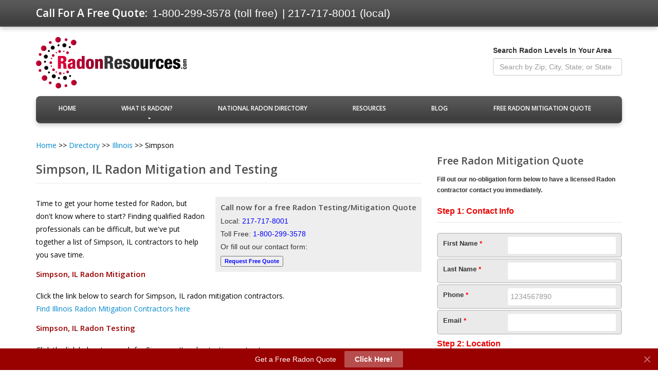

--- FILE ---
content_type: text/html
request_url: https://radonresources.com/directory/il/city/simpson/
body_size: 5733
content:
<!DOCTYPE html>
<html lang="en">
    <!-- Header Meta -->
    <head>
        <title>Simpson, Illinois Radon Mitigation, Testing & Levels</title>
        <meta charset="utf-8">
        <meta http-equiv="X-UA-Compatible" content="IE=edge">
        <meta name="viewport" content="width=device-width, initial-scale=1">
        <link rel="canonical" href="https://radonresources.com/directory/il/city/simpson/" />
        <meta property="og:locale" content="en_US" />
                <meta property="og:type" content="article" />
        <meta property="og:title" content="Simpson, Illinois Radon Mitigation, Testing & Levels" />
        <meta property="og:description" content="Find Simpson, Illinois radon levels and get your home tested for radon by a licensed Simpson, Illinois radon mitigation contractor with our nationwide radon directory. Simpson radon testing and mitigation services provided by licensed radon contractors." />
        <meta property="og:url" content="https://radonresources.com/" />
        <meta property="og:site_name" content="RadonResources.com" />
        <meta property="article:published_time" content="2014-08-18" />
        <meta property="article:modified_time" content="0000-00-00" />
                <link rel="icon" href="/img/favicon.ico" type="image/x-icon">
        <link rel="shortcut icon" href="/img/favicon.ico" type="image/x-icon" />
        <meta name="description" content="Find Simpson, Illinois radon levels and get your home tested for radon by a licensed Simpson, Illinois radon mitigation contractor with our nationwide radon directory. Simpson radon testing and mitigation services provided by licensed radon contractors.">
        <meta name="keywords" content="Simpson Illinois radon contractors, Simpson Illinois">
        <meta name="author" content="">
        <link rel="stylesheet" href="https://radonresources.com/css/bootstrap.css" >
        <link rel="stylesheet" href="https://radonresources.com/css/bootstrap-theme.css" >
        <link rel="stylesheet" href="https://radonresources.com/css/style.css">

        <!-- for the star rating -->
        <link rel="stylesheet" href="https://radonresources.com/assets/css/jquery.rateyo.min.css">
        <!-- font-awesome font -->
        <link rel="stylesheet" href="https://radonresources.com/font/font-awesome.css" type="text/css" media="screen">

        <script src="https://radonresources.com/js/jquery.js"></script>
        <script src="https://radonresources.com/js/jquery-migrate-1.1.1.js"></script>
        <script src="https://radonresources.com/js/superfish.js"></script>
        <script src="https://radonresources.com/js/jquery.mobilemenu.js"></script>
        <script src="https://radonresources.com/js/jquery.easing.1.3.js"></script>
        <script src="https://radonresources.com/js/jquery.equalheights.js"></script>
        <script src="https://radonresources.com/js/jquery.ui.totop.js"></script>
        <script src="https://radonresources.com/js/forms.js"></script>
        <script src="https://radonresources.com/js/jquery.maskedinput.js"></script>
        <script src="https://radonresources.com/js/validate.min.js"></script>

        <!-- for the star rating -->
        <script src="https://radonresources.com/js/jquery.rateyo.min.js"></script>
        <!-- for the image upload using ajax -->
        <script src="https://radonresources.com/js/gistfile1.js"></script>


        <script async defer src="https://maps.googleapis.com/maps/api/js?key=AIzaSyBdy9xZ4yRnQhcaPt8cmgXfaaZzN_Ir0K4&callback=initialize" type="text/javascript"></script>

        <!--[if lt IE 8]>
                <div style='text-align:center'><a href="http://www.microsoft.com/windows/internet-explorer/default.aspx?ocid=ie6_countdown_bannercode"><img src="http://www.theie6countdown.com/img/upgrade.jpg"border="0"alt=""/></a></div>
        <![endif]-->
        <!--[if lt IE 9]>
          <link rel="stylesheet" href="css/ie.css" type="text/css" media="screen">
          <script src="assets/js/html5shiv.js"></script>
        <![endif]-->
        <!-- Facebook Pixel Code -->
<script>
  !function(f,b,e,v,n,t,s)
  {if(f.fbq)return;n=f.fbq=function(){n.callMethod?
  n.callMethod.apply(n,arguments):n.queue.push(arguments)};
  if(!f._fbq)f._fbq=n;n.push=n;n.loaded=!0;n.version='2.0';
  n.queue=[];t=b.createElement(e);t.async=!0;
  t.src=v;s=b.getElementsByTagName(e)[0];
  s.parentNode.insertBefore(t,s)}(window, document,'script',
  'https://connect.facebook.net/en_US/fbevents.js');
  fbq('init', '310961065725289');
  fbq('track', 'PageView');
</script>
<noscript><img height="1" width="1" style="display:none"
  src="https://www.facebook.com/tr?id=310961065725289&ev=PageView&noscript=1"
/></noscript>
<!-- End Facebook Pixel Code -->
<!-- Meta Pixel Code -->
<script>
!function(f,b,e,v,n,t,s)
{if(f.fbq)return;n=f.fbq=function(){n.callMethod?
n.callMethod.apply(n,arguments):n.queue.push(arguments)};
if(!f._fbq)f._fbq=n;n.push=n;n.loaded=!0;n.version='2.0';
n.queue=[];t=b.createElement(e);t.async=!0;
t.src=v;s=b.getElementsByTagName(e)[0];
s.parentNode.insertBefore(t,s)}(window, document,'script',
'https://connect.facebook.net/en_US/fbevents.js');
fbq('init', '25790106990655126');
fbq('track', 'PageView');
</script>
<noscript><img height="1" width="1" style="display:none"
src="https://www.facebook.com/tr?id=25790106990655126&ev=PageView&noscript=1"
/></noscript>
<!-- End Meta Pixel Code -->

    <script src="https://radonresources.com/js/sorttable.js"></script>
    
</head>

<body>
    <!--==============================header=================================-->
    <header>
    <script type="text/javascript" src="/js/parsley.min.js"></script>
    <script type="text/javascript" src="/js/script.js"></script>
    <div class="headtop">
        <div class="container">
            <div class="row">
                <div class="col-md-12 col-sm-12 col-xs-12 pull-left number-detail">
                                        <p class="number">Call For A Free Quote:</p> <span>1-800-299-3578 (toll free)</span>
                    <span> | 217-717-8001 (local)</span>                </div>
            </div>
        </div>
    </div>

    <div class="container ">
        <div class="logo">
            <a href="/"><img alt="RadonResources.com" src="/img/logo.png"></a>
        </div>
        <form name="keyword-frm" id="keyword-frm" method="post" action="/includes/actions/keyword_search.php" data-parsley-validate>
            <div class="search_bar">
                <label for="search">Search Radon Levels In Your Area </label>
                <input type="text" class="form-control" placeholder="Search by Zip; City, State; or State" name="search_keyword" id="search_keyword" onkeyup="autocomplet(event)" autocomplete="off" value="" required>
                <ul id="state_list_id"></ul>
            </div>
            <input type="hidden" name="search_res" id="search_res" value=""/>
        </form>
    </div>
    <input type="hidden" id="site_url" value="https://radonresources.com">
    <div class="container">
    <div class="navbar-header">
        <button type="button" class="navbar-toggle" data-toggle="collapse" data-target=".navbar-collapse">
            <span class="sr-only">Toggle navigation</span>
            <span class="icon-bar"></span>
            <span class="icon-bar"></span>
            <span class="icon-bar"></span>
        </button>
    </div>

    <div class="collapse navbar-collapse navbar_">
        <div class="nav-collapse_">
            <ul class="nav navbar-nav sf-menu sf-js-enabled">
                <li ><a href="/">Home</a><span></span></li>
                <li ><a class="sf-with-ul" href="/what-is-radon/">What is Radon?</a><span></span>
                    <ul>
                        <li ><a href="/radon-mitigation/">Radon Mitigation</a><span></span></li>
                        <li ><a href="/radon-testing/">Radon Testing</a><span></span></li>
                        <li ><a href="/radon-levels/">Radon Levels</a><span></span></li>
                        <li ><a href="/radon-contractors/">Radon Contractors</a><span></span></li>
                    </ul></li>
                <li ><a href="/directory/">National Radon Directory</a><span></span></li>
                <li ><a href="/resources/">Resources</a><span></span></li>
                <li ><a href="/blog/">Blog</a><span></span></li>
                <li ><a href="/free-quote/">Free Radon Mitigation Quote</a><span></span></li>
            </ul>
        </div>
    </div><!--/.nav-collapse -->
</div>

</header>
    <!--==============================end header=================================-->
    <!--==============================content=================================-->
    
<!--============================== row_6 =================================-->
<div class="container">
    <div class="row">
        <div class="col-md-8 col-sm-12 leftcont">
            <article>
                <div id="breadcrumbs" class="breadcrumbs">
                    <p>
                        <span xmlns:v="http://rdf.data-vocabulary.org/#">
                            <span typeof="v:Breadcrumb"><a href="/" rel="v:url" property="v:title">Home</a></span> >>
                            <span typeof="v:Breadcrumb"><a href="/directory/" rel="v:url" property="v:title">Directory</a> >></span>
                            <span typeof="v:Breadcrumb"><a href="/directory/il/" rel="v:url" property="v:title">Illinois</a></span> >>
                            <span typeof="v:Breadcrumb">Simpson</span>
                        </span>
                    </p>
                </div>
                                    <h1>Simpson, IL Radon Mitigation and Testing</h1>

                    <!-- Begin Radon Quote Box -->
                    
                    <p><div class="nomrg" style="background:#eee;margin: 0px 0px 20px 20px;float:right; font-size:11px;padding:10px;"><h4>Call now for a free Radon Testing/Mitigation Quote</h4><h5>Local: <font color="blue">217-717-8001</font></h5><h5>Toll Free: <font color="blue">1-800-299-3578</font></h5><h5>Or fill out our contact form:</h5><button style="" type="button"><a href="/results.php?type=cm&city=simpson&state=IL"><font color="blue"><strong>Request Free Quote</strong></font></a></button></div></p>
                    
                    <!-- End Radon Quote Box -->
                    

                    <!-- Begin Radon Mitigation/Testing Section -->
                    <p>Time to get your home tested for Radon, but don't know where to start? Finding qualified Radon professionals can be difficult, but we've put together a list of Simpson, IL contractors to help you save time.</p>

                    <!-- <h3>Simpson, IL Radon Contractors</h3>
                                        <a class="btn link2 new-sign-up-redirect" href="/sign-up">Contractors: Add your listing to our database for free!</a><br></br>
                     -->
                    
                    <h3>Simpson, IL Radon Mitigation</h3>
                    <p>Click the link below to search for Simpson, IL radon mitigation contractors.<br>
                    <a href="/results.php?type=cm&city=simpson&state=IL">Find Illinois Radon Mitigation Contractors here</a></p>
                    <h3>Simpson, IL Radon Testing</h3>
                    <p>Click the link below to search for Simpson, IL radon testing contractors.<br>
                    <a href="/results.php?type=ct&city=simpson&state=IL">Find Illinois Radon Testing Contractors here</a></p>
                    <!-- End Radon Mitigation/Testing Section -->

                    <!-- Begin Radon Levels Section -->
                    <hr>
                    <h2>Simpson, Illinois Radon Levels</h2>
                                            <p>Simpson, IL resides in a county which has been assigned a moderate risk zone by the EPA. It is recommended your home business or be tested for elevated levels for radon. Radon levels in the 62985 zip code have also been given a moderate assessment.</p>
                                                            <!-- End Radon Levels Section -->

                    <hr>

                    <!-- Begin Radon Information Section -->
                    <h2>Simpson, Illinois Radon Information</h2>
                    <p>Simpson, IL and the 62985 zip code are located in Johnson County, which has an EPA assigned Radon Zone of 2. A radon zone of 2 predicts an average indoor radon screening level between 2 and 4 pCi/L, which is within the recommended levels assigned by the EPA. Simpson is located in a moderate risk area of the country. However, with any household or business, regardless of Radon Zone, it is suggested your home be tested for unsafe levels of radon. </p>
                                    <!-- End Radon Information Section -->

                <hr>

                <!-- Begin Nearby City Section -->
                <h2>Nearby Cities</h2>
                <div class="row_1" style="font-size:13px;">
                        <table class="transparent_table">
        <tr>
            <td valign="top"><a href="/directory/il/city/buncombe/">Buncombe</a><br>
<a href="/directory/il/city/cypress/">Cypress</a><br>
</td><td valign="top"><a href="/directory/il/city/goreville/">Goreville</a><br>
<a href="/directory/il/city/grantsburg/">Grantsburg</a><br>
</td><td valign="top"><a href="/directory/il/city/new-burnside/">New Burnside</a><br>
<a href="/directory/il/city/ozark/">Ozark</a><br>
</td><td valign="top"><a href="/directory/il/city/vienna/">Vienna</a><br>
</td>
        </tr>
    </table>
                    </div>
                <!-- End Nearby City Section -->

            </article>
        </div>
        <div class="col-md-4 col-sm-12">
    <div id="secondary" class="widget-area" role="complementary">
        <div id="secondary" class="widget-area" role="complementary">
    <aside id="categories-3" class="widget widget_categories">
                    <h2>Free Radon Mitigation Quote</h2>
                <small class="fillout"><b>Fill out our no-obligation form below to have a licensed Radon contractor contact you immediately.</b></small>
                <form id=customer_info_sidebar name=short_form action="/includes/actions/submitLeadAction.php" method="post" data-parsley-validate>
            <input type="hidden" name="type" value="short">
                            <input type="hidden" name="form" value="city_sidebar">
                <input type="hidden" name="campaign" value="">
                        <fieldset>
                <legend>Step 1: Contact Info<br></legend>
                <div class="form-group">
                    <label for="first_name">First Name <font color="red"><strong>*</strong></font></label>
                    <input type="text" required class="form-control" placeholder="" name="first_name" id="name" data-parsley-minlength="2">
                </div>
                <div class="form-group">
                    <label for="last_name">Last Name <font color="red"><strong>*</strong></font></label>
                    <input type="text" required class="form-control" placeholder="" name="last_name" id="last_name" data-parsley-minlength="2">
                </div>
                <div class="form-group">
                    <label for="phone">Phone <font color="red"><strong>*</strong></font></label>
                    <input type="text" required class="form-control" placeholder="1234567890" name="phone" id="phone" >
                </div>
                <div class="form-group">
                    <label for="email">Email <font color="red"><strong>*</strong></font></label>
                    <input type="email" required class="form-control" placeholder="" name="email" id="email">
                </div>
            </fieldset>
            <fieldset>
                <legend>Step 2: Location</legend>
                <div class="form-group">
                    <label for="zip">Zip Code <font color="red"><strong>*</strong></font></label>
                    <input type="text" required class="form-control parsley-error" placeholder="" name="zip" id="zip" data-parsley-minlength="5">
                </div>
            </fieldset>
            <fieldset>
                <legend>Step 3: Services</legend>
                <div class="form-group">
                    <label for="services-required">Services Required <font color="red"><strong>*</strong></font></label>
                    <select class="form-control" name="services" required><option value="">Please Select</option><option value="mitigation">Radon Mitigation/Removal</option><option value="testing">Test Home for Radon Exposure</option><option value="both">I need both Testing and
                            Radon Mitigation/Removal</option></select>
                </div>
            </fieldset>
            <fieldset>
                <input type="checkbox" name="terms" required>
                <small><b>By checking this box, you agree that you have read and agree to the RadonResources.com <a href="/terms/">Terms of Use</a> and <a href="/privacy/">Privacy Policy</a>.</b></small>
            </fieldset>
            <fieldset>
                <font color="red"><strong>*</strong></font> <font color="black">Required</font>
                <button type="submit" class="btn btn-default">Request Free Quote</button>
            </fieldset>
        </form>
    </aside>
</div>
    </div>
    <div id="secondary" class="widget-area" role="complementary">
        <aside id="categories-3" class="widget widget_categories"><h3 class="widget-title"><font size="3"><strong>Radon Test Kit Reviews</strong></font></h3><ul><li><a href="/compare-radon-test-kits/">Short Term Vs Long Term</a></li><li><a href="/compare-radon-test-kits/">Continuous Test Kits</a></li><li><a href="/compare-radon-test-kits/">Test Kits For Selling Your Home</a></li></ul>
    </div>
    <div id="secondary" class="widget-area" role="complementary">
        <aside id="categories-3" class="widget widget_categories">
            <iframe src="https://radonresources.com/embed/300/7000" width="300" height="200" align="top" frameborder="0" scrolling="no"></iframe><small><br><a href="/fact-widget/"><font size="3"><strong>Add this widget to your site</strong></font></a>
        </aside>
    </div>
    <div id="secondary" class="widget-area" role="complementary">
        <aside id="categories-3" class="widget widget_categories">
            <a href="/glp.php?camp=bc2"><img src="/img/RR-Magnet-Lead-Image.jpg"></a>
        </aside>
    </div>
    </div>
</div>    <!--==============================end content=============================-->
    <!--==============================footer=================================-->
    <hr class="footer">
<footer>
    <div class="container" style="font-size:12px;">
        <div class="row clearfix">
            <div class="col-md-3 col-sm-12 fmenu">
                <strong>Helpful Info:</strong><br><a href="/directory/">National Radon Directory</a><br></a><a href="/about/">About</a><br><a href="/contact-us/">Contact Us</a><br/><a href="/resources/">Resources</a><br><a href="/free-quote/">Free Radon Mitigation Quote</a><br><a href="/compare-radon-test-kits/">Radon Test Kits</a><br><a href="/user-submitted-radon-levels/">User Submitted Radon Levels</a>
            </div>
            <div class="col-md-3 col-sm-12 fmenu">
	            <!--<div style="padding: 30px"><img src="/img/aarst.jpg"></div>-->
            </div>
            <div style="float: right" class="col-md-3 col-sm-12 radonDirectory">
                <span><a href="https://radonresources.com">RadonResources.com</a> &copy; 2026<br><a href="/terms/">Terms</a><br><a href="/privacy/">Privacy Policy</a></span>
            </div>
        </div>
    </div>
</footer>
<script>
    (function (i, s, o, g, r, a, m) {
        i['GoogleAnalyticsObject'] = r;
        i[r] = i[r] || function () {
            (i[r].q = i[r].q || []).push(arguments)
        }, i[r].l = 1 * new Date();
        a = s.createElement(o),
                m = s.getElementsByTagName(o)[0];
        a.async = 1;
        a.src = g;
        m.parentNode.insertBefore(a, m)
    })(window, document, 'script', '//www.google-analytics.com/analytics.js', 'ga');

    ga('create', 'UA-44932929-3', 'radonresources.com');
    ga('send', 'pageview');

</script>
<!-- AddThis Smart Layers BEGIN -->
<!-- Go to http://www.addthis.com/get/smart-layers to customize -->
<script type="text/javascript" src="//s7.addthis.com/js/300/addthis_widget.js#pubid=ra-533ac2717cb47ce5"></script>
<script type="text/javascript">
    addthis.layers({
        'theme': 'transparent',
        'share': {
            'position': 'left',
            'numPreferredServices': 5
        },
        'follow': {
            'services': [
                {'service': 'facebook', 'id': 'pages/Radonresourcescom/1488935861333315'},
                {'service': 'twitter', 'id': 'radonresources'},
                {'service': 'pinterest', 'id': 'radonresources/'}
            ]
        }
    });
</script>
<!-- AddThis Smart Layers END -->
<!-- form validation scripts -->
<script>var validator = new FormValidator('zip', [{
            name: 'zip_code',
            display: 'required',
            rules: 'required|min_length[5]',
        }]);</script>
<!-- end form validation scripts -->
<script>
    (function (w, i, d, g, e, t, s) {
        w[d] = w[d] || [];
        t = i.createElement(g);
        t.async = 1;
        t.src = e;
        s = i.getElementsByTagName(g)[0];
        s.parentNode.insertBefore(t, s);
    })(window, document, '_gscq', 'script', '//widgets.getsitecontrol.com/66196/script.js');
</script>
    <!--==============================end footer=============================-->modal=============================-->
    <script src="https://radonresources.com/js/bootstrap.js"></script>
    <!-- <script src="https://radonresources.com/js/require.js"></script>
    <script src="https://radonresources.com/js/npm.js"></script> -->
<script defer src="https://static.cloudflareinsights.com/beacon.min.js/vcd15cbe7772f49c399c6a5babf22c1241717689176015" integrity="sha512-ZpsOmlRQV6y907TI0dKBHq9Md29nnaEIPlkf84rnaERnq6zvWvPUqr2ft8M1aS28oN72PdrCzSjY4U6VaAw1EQ==" data-cf-beacon='{"version":"2024.11.0","token":"e27d3f40edc34fd3b01e0533146ac88a","r":1,"server_timing":{"name":{"cfCacheStatus":true,"cfEdge":true,"cfExtPri":true,"cfL4":true,"cfOrigin":true,"cfSpeedBrain":true},"location_startswith":null}}' crossorigin="anonymous"></script>
</body>
</html>
